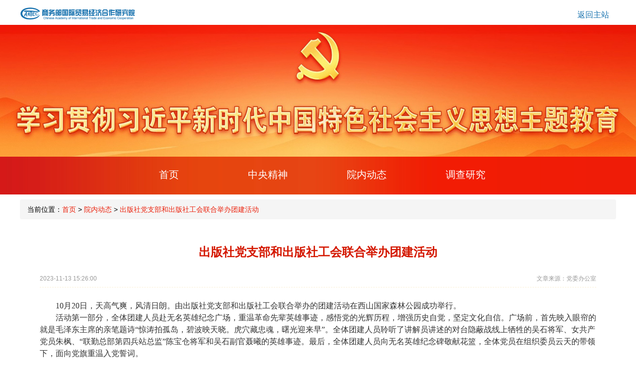

--- FILE ---
content_type: text/html
request_url: https://www.caitec.org.cn/zt_zhutijiaoyu/yndt_ztjy/json/6502.html
body_size: 5589
content:
<!DOCTYPE html>
<html>
  <head>
    <meta charset="UTF-8">
    <title>商务部国际贸易经济合作研究院</title>
    <link rel="stylesheet" href="/css/ztjy/zt.css" />
  </head>
  <body>
    <div class="zt-header">
      <div class="w1200">
        <a class="zt-header-right" href="/">返回主站</a>
        <div class="zt-header-logo"><a href="/"><img src="/image/imgs/zt-logo.png" /></a></div>
      </div>
    </div>
    <div class="zt-banner">
    </div>
    <div class="zt-nav">
      <ul class="clearfix">
        <li><a href="/zt_zhutijiaoyu/">首页</a></li>
        <li><a href="/zt_zhutijiaoyu/zyjs_ztjy/">中央精神</a></li>
        <li><a href="/zt_zhutijiaoyu/yndt_ztjy/">院内动态</a></li>
        <li><a href="/zt_zhutijiaoyu/dcyj_ztjy/">调查研究</a></li>
      </ul>
    </div>    <div class="w1200 clearfix zt-art">
      <div class="zt-crumb">当前位置：<a href='/zt_zhutijiaoyu/' >首页</a> &gt; <a href='/zt_zhutijiaoyu/yndt_ztjy/' >院内动态</a> &gt; <a href='/zt_zhutijiaoyu/yndt_ztjy/json/' >详情</a>  </div>
     <script>
var nav_current = document.querySelectorAll('.zt-crumb a');
nav_current[nav_current.length-1].innerHTML = '出版社党支部和出版社工会联合举办团建活动';
nav_current[nav_current.length-1].href = '';
     </script>
      <div class="zt-article">
        
        <div class="zt-artTitle">
                <p>出版社党支部和出版社工会联合举办团建活动</p>
                
        </div>
        <div class="zt-artInfo clearfix">
          <div class="fl">2023-11-13 15:26:00</div>
          <div class="fr"><span>文章来源：党委办公室</span>  </div>
        </div>
        <div class="zt-artBd">
    <p class="MsoNormal" style="text-indent:24.0pt;mso-char-indent-count:2.0;
line-height:150%"><span lang="EN-US" style="font-size:12.0pt;line-height:150%;
font-family:宋体;mso-bidi-font-family:宋体">10</span><span style="font-size:12.0pt;
line-height:150%;font-family:宋体;mso-bidi-font-family:宋体">月<span lang="EN-US">20</span>日，天高气爽，风清日朗。由出版社党支部和出版社工会联合举办的团建活动在西山国家森林公园成功举行。<span lang="EN-US"><o:p></o:p></span></span></p>

<p class="MsoNormal" style="text-indent:24.0pt;mso-char-indent-count:2.0;
line-height:150%"><span style="font-size:12.0pt;line-height:150%;font-family:
宋体;mso-bidi-font-family:宋体">活动第一部分，全体团建人员赴无名英雄纪念广场，重温革命先辈英雄事迹，感悟党的光辉历程，增强历史自觉，坚定文化自信。广场前，首先映入眼帘的就是毛泽东主席的亲笔题诗“惊涛拍孤岛，碧波映天晓。虎穴藏忠魂，曙光迎来早”。全体团建人员聆听了讲解员讲述的对台隐蔽战线上牺牲的吴石将军、女共产党员朱枫、“联勤总部第四兵站总监”陈宝仓将军和吴石副官聂曦的英雄事迹。最后，全体团建人员向无名英雄纪念碑敬献花篮，全体党员在组织委员云天的带领下，面向党旗重温入党誓词。<span lang="EN-US"><o:p></o:p></span></span></p>

<p class="MsoNormal" style="text-indent:24.0pt;mso-char-indent-count:2.0;
line-height:150%"><span style="font-size:12.0pt;line-height:150%;font-family:
宋体;mso-bidi-font-family:宋体">活动第二部分，登山活动。全体团建人员坚持不懈，在欢声笑语和互相鼓励中徒登西山、挑战自我，成功到达山顶鬼笑石。<span lang="EN-US"><o:p></o:p></span></span></p>

<p class="MsoNormal" style="text-indent:24.0pt;mso-char-indent-count:2.0;
line-height:150%"><span style="font-size:12.0pt;line-height:150%;font-family:
宋体;mso-bidi-font-family:宋体">本次团建活动坚定了党员的理想信念、强化了党员党性修养，培养了职工的拼搏精神，本次团建活动提升了职工的团结合作精神，加强了职工的交流与协作。<span lang="EN-US"><o:p></o:p></span></span></p>

<p class="MsoNormal" align="center" style="text-align:center"><span lang="EN-US" style="font-size:12.0pt;font-family:宋体"><o:p><img src="/upfiles/file/2023/10/20231113153027746.png" border="0">&nbsp;</o:p></span></p>

<p class="MsoNormal" align="center" style="text-align:center"><span lang="EN-US" style="font-size: 10.5pt; font-family: 楷体_GB2312;">10</span><span style="font-size: 12pt; font-family: 楷体_GB2312;"><span style="font-size: 10.5pt;">月</span><span lang="EN-US" style="font-size: 10.5pt;">20</span><span style="font-size: 10.5pt;">日无名英雄纪念广场合影</span></span><span style="font-size:12.0pt;font-family:宋体;mso-bidi-font-family:宋体"><span lang="EN-US"><o:p></o:p></span></span></p>
          
        </div>
      </div>
    </div>
		<div class="zt-footer">
			<div class="w1200">
			    <div class="zt-linkcompany">
			    	<img src="/image/imgs/linkcompany.png" />
			    </div>
			    <div class="zt-footer-bd">
			    	<div class="address">
			    	    <em>联系我们：</em>
			    		<div class="addressgroup">
			    			<span class="addr">中国北京安定门外东后巷28号</span>
			    			<span class="tel">010-64245741</span>
			    			<span class="mess">100710</span>
			    			<span class="print">010-64212175</span>
			    		</div>
			    	</div>
			    	<div class="copyright">
			    	    <em>版权所有：</em>
			    		<span>商务部国际贸易经济合作研究院</span>
			    		<em>ICP备案编号：</em>
			    		<span>京ICP备05036406-1</span>
			    	</div>
			    </div>
			</div>
		</div>  </body>
</html>

--- FILE ---
content_type: text/css
request_url: https://www.caitec.org.cn/css/ztjy/zt.css
body_size: 15384
content:
/*通用*/
*{
	margin:0px;
	padding:0px;
}
body,html{
	/*font-family: Arial,"宋体","Microsoft Yahei","Helvetica Neue",Helvetica,"Hiragino Sans GB","Heiti SC","WenQuanYi Micro Hei",sans-serif;*/
	font-family: "Helvetica Neue",Helvetica,Arial,sans-serif;
	font-size: 14px;
	line-height: 24px;
	color:#666666;
	overflow-x: hidden;
}
body{
	min-width: 1200px;
}

h1,h2,h3,h4,h5,h6 {
 font-family: inherit;
}
.zt-ds-home-body{
    background: url(/image/imgs/ztjy/bottom-bg.png) bottom no-repeat;
}

input,select,textarea {
	font-family: Arial,"宋体","Microsoft Yahei","Helvetica Neue",Helvetica,"Hiragino Sans GB","Heiti SC","WenQuanYi Micro Hei",sans-serif;
	font-size: 14px;
	line-height: 24px;
}
img{
	border:none;
}
ul,li{
	list-style: none;
}
a{
	color:#666666;
	text-decoration: none;
}
a:hover{
	color: #333333;
	text-decoration: underline;
}
.wfull{
	width: 100%;
}
.w1200{
	width:1200px;
	margin:0 auto;
}
.fl{
	float: left;
}
.fr{
	float: right;
}
.clear{
	margin:0px auto; 
	clear:both; 
	height:0px; 
	font-size:0px; 
	overflow:hidden;
}
.clearfix:after { 
    content:"\200B"; 
    display:block; 
    height:0; 
    clear:both; 
} 
.clearfix {*zoom:1;}/*IE/7/6*/

/*顶部*/
.zt-header{
	background: #FFFFFF;
	height: 50px;
}
.zt-header .zt-header-logo{
	padding-top: 15px;
}

.zt-header .zt-header-logo img{
    height: 25px;
}

.zt-header .zt-header-right{
	margin-top: 18px;
	margin-right: 14px;
	font-size: 16px;
	color: #1b74b0;
	float: right;
}
.zt-banner{
	width: 100%;
	height: 265px;
	background: url(/image/imgs/ztjy/topBg_ztjy_001.jpeg) no-repeat center top;
	background-size: 100% 100%;
	overflow: hidden;
	text-align: center;
}


.zt-ds-top-news{
    width: 100%;
    height: 161px;
    background: #ebf8ff;
    text-align: center;
}
.zt-ds-top-news .zt-ds-top-news-content{
    width: 1200px;
    margin: 0px auto;
}

.zt-ds-top-news .zt-ds-top-news-content .zt-ds-top-news-content-title{
    color: #000;
    position: relative;
    top: 30px;
}
.zt-ds-top-news .zt-ds-top-news-content .zt-ds-top-news-content-title h1{
    color: #000;
    font-size: 34px;
}
.zt-ds-top-news .zt-ds-top-news-content .zt-ds-top-news-content-desc{
    width: 470px;
    position: relative;
    top: 47px;
    left: 693px;
    text-align: left;
    font-size: 16px;
    color: #333;
    overflow: hidden;
    text-overflow: ellipsis;
    height: 68px;
    white-space: normal;
    display: -webkit-box;
    -webkit-box-orient: vertical;
    -webkit-line-clamp: 3;
    font-family: "Helvetica Neue",Helvetica,Arial,sans-serif;
}


/*轮播*/
.news_lunbo .slides{
    width:100%;
    position:absolute;
}
.news_lunbo .slides li{
    height: 100% !important;
}
.news_lunbo .slides li img{
    height: 100% !important;
}
.news_lunbo .bg-al{
    height: 46px;
}
.news_lunbo .bg-al h3{
    padding: 5px 10px 5px;
    font-size: 16px;
    width: 80%;
    overflow: hidden;
    white-space: nowrap;
    text-overflow: ellipsis;
}
.news_lunbo .bg-al span{
    font-size: 12px;
    line-height: 14px;
    padding: 0px 10px;
    width: 100%;
    overflow: hidden;
    white-space: nowrap;
    text-overflow: ellipsis;
}
.index-banner .flex-direction-nav .flex-prev,
.index-banner .flex-direction-nav .flex-next{
    top: 45%;
}
.news_lunbo{
    width:1176;
    margin:0px auto;
    height:435px;
    float:left;
}
.news_lunbo .slides li{
    height:435px!important;
    overflow:hidden;
    position:relative;
}
.news_lunbo .slides li img{
    height:435px!important;
}
.index-banner{
    position:relative;
    width:1176px;
    height:478px;
    margin-top: -77px;
    padding-left: 12px;
}
.new-banner-container{
    background:#535353;
}
.index-banner .flex-direction-nav .flex-prev,
.index-banner .flex-direction-nav .flex-next{
    top:215px;
}
.index-banner .bg-al{
    position: absolute;
    background: rgba(0,0,0,.8);
    filter:progid:DXImageTransform.Microsoft.gradient(startColorstr=#E5FFFFFF,endColorstr=#E5FFFFFF);
    color: #343434;
    width: 100%;
    height: 44px;
    bottom:1px;
}
.index-banner .bg-al h3{
    color: #fff;
    font-size: 20px;
    padding: 0px 12px;
    line-height: 44px;
    font-weight: bold;
    text-decoration: none;
    margin: 0;
}
.index-banner .bg-al span{
    color: #FFF;
    font-size: 14px;
    text-decoration:none;
    display: block;
    width: 780px;
    padding: 0px 34px;
    white-space:nowrap;
    overflow:hidden;
    -o-text-overflow: ellipsis;
    text-overflow:ellipsis;
}
.flex-control-nav li{
    float:left;
    width:29px;
    height: 2px;
    margin:0 3px;
    cursor: pointer;
}
.flex-control-nav li a{
    float: left;
    width:29px;
    height: 2px;
    background: #a0a0a0;
}
.flex-control-nav li.active a{
    background: #3DAEFB;
}
/*轮播结束*/

.zt-ds-top-right {
    height: 370px;
    width: 477px;
    margin-left: 674px;
    margin-top: 87px;
}

.zt-ds-top-right ul li {
    font-size: 18px;
    padding: 8px 0 8px 30px;
    border-bottom: 1px dashed #c8c8c8;
    line-height: 1.8;
    background: url(/image/imgs/ztjy/iconListBg_01.png) 5px 20px no-repeat;
}
.zt-ds-top-right ul li a{
    color: #000;
}

.zt-ds-center {
    width: 1200px;
    padding-left: 12px;
    min-height: 350px;
}

.zt-ds-center .zt-ds-center-left {
    width: 577px;
    float: left;
}

.zt-ds-center .zt-ds-center-right {
    width: 577px;
    margin-left: 600px;
}

.zt-ds-center-title{
        width: 100%;
        height: 50px;
        background: url(/image/imgs/ztjy/title.png) no-repeat;
        color: #eb230e;
        padding-top: 50px;
        font-size: 34px;
        font-weight: bold;
        line-height: 1.8;
        text-align: center;
        position: relative;
    }

.zt-ds-center-title a{
    font-size: 16px;
    color: #666666;
    font-weight: normal;
    position: absolute;
    right: 3px;
    top: 68px;
}

.zt-ds-center-articles li{
    font-size: 16px;
    padding: 4px 0 4px 30px;
    line-height: 1.8;
    background: url(/image/imgs/ztjy/iconListBg_01.png) 5px 12px no-repeat;
    text-overflow: ellipsis;
    overflow: hidden;
    white-space: nowrap;
}

.zt-ds-center-articles li a{
    color: #000;
}

.zt-nav{
	width: 100%;
	height: 76px;
	background: url(/image/imgs/ztjy/nav-bg.jpeg) repeat-x;
	text-align: center;
}
.zt-nav ul{
	display: inline-block;
}
.zt-nav li{
	width: 195px;
	padding-right: 4px;
	/*background: url(/image/imgs/zt-navLine.png) no-repeat right top;*/
	height: 72px;
	line-height: 72px;
	font-size: 20px;
	color: #FFFFFF;
	float: left;
}
.zt-nav li:last-child{
	background: none;
}
.zt-nav li a{
	color: #FFFFFF;
	text-decoration: none;
}
.zt-nav li a:hover{
	color: #ffe500;
	text-decoration: underline;
}
.zt-content{
	/*padding-top: 45px;*/
	padding-bottom: 25px;
}
.zt-left{
	width: 330px;
	float: left;
}
.zt-left .zt-left-name{
	width: 100%;
	height: 52px;
	line-height: 52px;
	background: #d41800;
	color: #FFFFFF;
}
.zt-left .zt-left-name a{
	color: #FFFFFF;
	padding-left: 30px;
	line-height: 52px;
	width: 300px;
	font-size: 26px;
	text-decoration: none;
	background: url(/image/imgs/zt-leftName.png) no-repeat 275px center;
	display: inline-block;
}
.zt-leftlist{
	width: 310px;
	background: #fcf9f3;
	margin-bottom: 10px;
	padding: 15px 10px 30px;
}
.zt-leftlist .zt-leftlist-title{
	border-bottom: 1px solid #D41800;
}
.zt-leftlist .zt-leftlist-title a{
	padding: 0px 28px 0px 18px;
	height: 32px;
	line-height: 32px;
	border-left: 1px solid #D41800;
	border-top: 1px solid #D41800;
	background: #fbf0d5;
	font-size: 16px;
	font-weight: bold;
	color: #D41800;
	text-decoration: none;
	display: inline-block;
	position: relative;
}
.zt-leftlist .zt-leftlist-title a i{
	position: absolute;
	right: 0;
	top: -1px;
	width: 10px;
	height: 33px;
	background: url(/image/imgs/zt-leftTitle.png) no-repeat right top;
}
.zt-cntlist li{
	border-bottom: 1px dashed #FBF0D5;
	padding: 14px 5px 0px 14px;
	font-size: 12px;
	line-height: 20px;
	color: #333333;
	position: relative;
}
.zt-cntlist li a{
	color: #333333;
}
.zt-cntlist li a:after{
	content: ' ';
	position: absolute;
	width: 3px;
	height: 3px;
	background: #333333;
	left: 0;
	top: 20px;
}
.zt-cntlist li a:hover{
	color: #D41800;
}
.zt-cntlist li a:hover:after{
	background: #D41800;
}
.zt-cntlist li p{
	margin-top: 8px;
	margin-bottom: 3px;
	color: #999999;
}
.zt-center{
	width: 476px;
	background: #FCF9F3;
	margin-left: 20px;
	margin-top: 33px;
	border-top: 4px solid #D41800;
	padding-top: 30px;
	padding: 30px 12px 0px;
	float: left;
	position: relative;
}
.zt-center .zt-centerName{
	position: absolute;
	left: 0;
	top: -49px;
}
.zt-recommend{
	width: 224px;
	height: 140px;
	margin-top: 10px;
	margin-right: 23px;
	float: left;
	position: relative;
}
.zt-recommend img{
	width: 224px;
	height: 140px;
}
.zt-recommend p{
	position: absolute;
	left: 0;
	right: 0;
	bottom: 0;
	height: 28px;
	line-height: 28px;
	background: rgba(0,0,0,0.6);
	color: #FFFFFF;
	padding: 0px 10px;
	font-size: 12px;
	overflow: hidden;
	text-overflow: ellipsis;
	white-space: nowrap;
}
.zt-centerBlock{
	width: 224px;
	margin-bottom: 29px;
	display: inline-block;
}
.zt-centerBlock .zt-centerBlock-title{
	padding-bottom: 15px;
	border-bottom: 1px solid #fae0a1;
}
.zt-centerBlock .zt-centerBlock-title a{
	font-size: 16px;
	line-height: 16px;
	border-left: 4px solid #D41800;
	padding-left: 8px;
	font-weight: bold;
	color: #D41800;
	text-decoration: none;
}
.zt-centerRecRight{
	margin-top: 10px;
	margin-bottom: 0px;
}
.zt-centerList{
	width: auto;
	display: block;
}
.zt-centerBtmList{
	margin-left: 20px;
}
.zt-right{
	width: 330px;
	padding-top: 23px;
	float: right;
	position: relative;
}
.zt-right .zt-rightName{
	position: absolute;
	left: -6px;
	top: 7px;
}
.zt-rightBlock{
	padding: 23px 15px 10px 20px;
	margin-bottom: 10px;
	background: #FCF9F3;
}
.zt-rightBlock .zt-rightBlock-title{
	font-size: 16px;
	color: #D41800;
	font-weight: bold;
	line-height: 20px;
	margin-bottom: 10px;
}
.zt-rightBlock .zt-rightBlock-title a{
	color: #D41800;
}
.zt-rightBlock .zt-rightBlock-bd{
	font-size: 12px;
	line-height: 20px;
	color: #666666;
}
.zt-rightBlock .zt-rightBlock-bd p{
	margin-bottom: 10px;
}
.zt-rightBlock .zt-rightBlock-bd h3{
	font-size: 14px;
	color: #D41800;
	font-weight: bold;
	margin-bottom: 10px;
}
.zt-footer{
	height: 160px;
	width: 100%;
	background: #e4240d;
}
.zt-footer .w1200{
	height: 100px;
	padding-top:30px;
}
.zt-linkcompany{
	float: left;
	width: 270px;
	height: 83px;
	text-align: center;
	padding-top:17px;
	border-right: 1px solid #fff;
}
.zt-footer-bd{
	width: 786px;
	height: 86px;
	font-size: 16px;
	float: left;
	padding-left:20px;
}
.zt-footer-bd em{
	color: #fff;
	font-weight: bold;
	font-style: normal;
	float: left;
	display: inline-block;
}
.zt-footer-bd span{
	color:#fff;
}
.zt-footer-bd .address{
	height: 46px;
	width: 885px;
	line-height: 46px;
	margin-top: 4px;
	border-bottom:1px dashed #d1e2ef;
}
.zt-footer-bd .address span{
	display: inline-block;
	height: 45px;
	line-height: 46px;
	position: relative;
}
.zt-footer-bd .address span:before{
	content:'';
	display: inline-block;
	width: 56px;
	height: 26px;
	left:0;
	top:10px;
	background: url(/image/imgs/icogroup.png) no-repeat;
	position: absolute;
}
.zt-footer-bd .address .addr{
	padding-left:56px;
	margin-right: 30px;
}
.zt-footer-bd .address .addr:before{
	width: 56px;
	background-position: 15px -42px;
}
.zt-footer-bd .address .tel{
	padding-left:36px;
	margin-right: 27px;
}
.zt-footer-bd .address .tel:before{
	width: 34px;
	height: 26px;
	background-position: 0px -70px;
}
.zt-footer-bd .address .mess{
	padding-left:40px;
	margin-right: 30px;
}
.zt-footer-bd .address .mess:before{
	width: 40px;
	height: 24px;
	background-position: 0px -98px;
}
.zt-footer-bd .address .print{
	padding-left:38px;
}
.zt-footer-bd .address .print:before{
	width: 40px;
	height: 26px;
	background-position: 0px -122px;
}
.zt-footer-bd .copyright{
	height: 46px;
	line-height: 46px;
}
.zt-footer-bd .copyright span{
	float:left;
	margin-right: 24px;
	display: inline-block;
}
/*列表页*/
.zt-crumb{
	color: #000;
	/*padding: 10px 0px 5px;
	border-bottom: 4px solid #D41800;*/
	background-color: #f5f5f5;
        border-radius: 4px;
        margin: 10px auto;
        padding: 8px 15px;
}
.zt-crumb a{
	color: #eb230e;
}
.zt-list{
	margin-bottom: 17px;
	background: #f5f5f5;
	padding: 10px 15px 20px;
	border-radius: 4px;

}
.zt-list .zt-cate{
	margin-top: 15px;
	height: 38px;
	line-height: 38px;
	background: #FBF0D5 url(/image/imgs/zt-cateTitle.png) no-repeat 24px center;
	border: 1px solid #df1c01;
}
.zt-list .zt-cate:hover{
	background-color: #D41800;
	background-image: url(/image/imgs/zt-cateTitle2.png);
}
.zt-list .zt-cate a{
	width: 1124px;
	padding-left: 46px;
	font-size: 18px;
	font-weight: bold;
	color: #D41800;
	text-decoration: none;
	background: url(/image/imgs/zt-cateMore.png) no-repeat 1124px center;
	display: inline-block;
}
.zt-list .zt-cate a:hover{
	color: #FFFFFF;
	background-image: url(/image/imgs/zt-cateMore2.png);
}
.zt-list ul{
	padding: 0px 25px;
}
.zt-list li{
	width: 1120px;
	height: 52px;
	line-height: 52px;
	border-bottom: 1px dashed #eb230e;
	float: left;
	position: relative;
}
.zt-list li i{
	position: absolute;
	left: 0;
	right: 0;
	top: 26px;
	border-bottom: 1px dotted #999999;
}
.zt-list li a{
	width: 995px;
	padding-left: 20px;
	background: #FCF9F3;
	padding-right: 15px;
	color: #333333;
	position: relative;
	overflow: hidden;
	white-space: nowrap;
	text-overflow: ellipsis;
}
.zt-list li a:after{
	content: ' ';
	position: absolute;
	left: 6px;
	top: 6px;
	width: 3px;
	height: 3px;
	background: #333333;
}
.zt-list li a:hover{
	color: #D41800;
	text-decoration: underline;
}
.zt-list li a:hover:after{
	background: #D41800;
}
.zt-list li span{
	font-size: 12px;
	color: #666666;
	padding-left: 15px;
	background: #f5f5f5;
	float: right;
	position: relative;
}
.zt-list li:hover span{
	color: #D41800;
}
/*内容页*/
.zt-art .zt-crumb{
	border-bottom: 0px;
}
.zt-article{
	margin-bottom: 40px;
	/*background: #FCF9F3;*/
	padding: 45px 40px 40px;
	position: relative;
}
.zt-article .zt-artTop{
	position: absolute;
	left: -9px;
	top: -5px;
}
.zt-article .zt-artTitle{
	text-align: center;
	font-size: 24px;
	font-weight: bold;
	color: #D41800;
	line-height: 22px;
	padding-bottom: 30px;
	word-wrap: break-word;
}
.zt-article .zt-artInfo{
	font-size: 12px;
	color: #999999;
	padding-bottom: 5px;
	border-bottom: 1px dashed #FBF0D5;
	margin-bottom: 25px;
}
.zt-article .zt-artInfo span{
	margin-left: 15px;
}
.zt-article .zt-artBd{
	font-size: 16px;
	line-height: 28px;
	color: #333333;
	word-wrap: break-word;
}
.zt-article .zt-artBd img{
	max-width: 100%;
}
